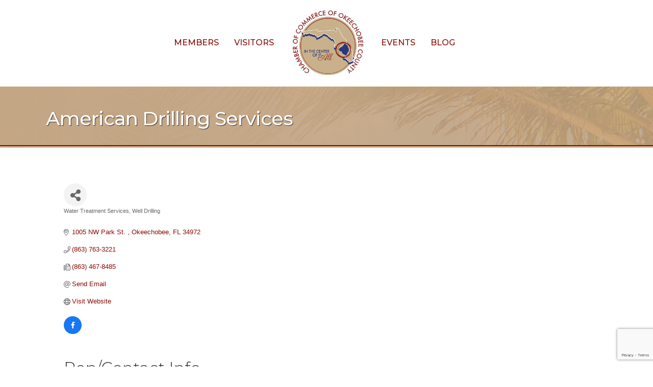

--- FILE ---
content_type: text/html; charset=utf-8
request_url: https://www.google.com/recaptcha/enterprise/anchor?ar=1&k=6LfI_T8rAAAAAMkWHrLP_GfSf3tLy9tKa839wcWa&co=aHR0cHM6Ly9idXNpbmVzcy5va2VlY2hvYmVlYnVzaW5lc3MuY29tOjQ0Mw..&hl=en&v=PoyoqOPhxBO7pBk68S4YbpHZ&size=invisible&anchor-ms=20000&execute-ms=30000&cb=ke3pkbrt0r9h
body_size: 48585
content:
<!DOCTYPE HTML><html dir="ltr" lang="en"><head><meta http-equiv="Content-Type" content="text/html; charset=UTF-8">
<meta http-equiv="X-UA-Compatible" content="IE=edge">
<title>reCAPTCHA</title>
<style type="text/css">
/* cyrillic-ext */
@font-face {
  font-family: 'Roboto';
  font-style: normal;
  font-weight: 400;
  font-stretch: 100%;
  src: url(//fonts.gstatic.com/s/roboto/v48/KFO7CnqEu92Fr1ME7kSn66aGLdTylUAMa3GUBHMdazTgWw.woff2) format('woff2');
  unicode-range: U+0460-052F, U+1C80-1C8A, U+20B4, U+2DE0-2DFF, U+A640-A69F, U+FE2E-FE2F;
}
/* cyrillic */
@font-face {
  font-family: 'Roboto';
  font-style: normal;
  font-weight: 400;
  font-stretch: 100%;
  src: url(//fonts.gstatic.com/s/roboto/v48/KFO7CnqEu92Fr1ME7kSn66aGLdTylUAMa3iUBHMdazTgWw.woff2) format('woff2');
  unicode-range: U+0301, U+0400-045F, U+0490-0491, U+04B0-04B1, U+2116;
}
/* greek-ext */
@font-face {
  font-family: 'Roboto';
  font-style: normal;
  font-weight: 400;
  font-stretch: 100%;
  src: url(//fonts.gstatic.com/s/roboto/v48/KFO7CnqEu92Fr1ME7kSn66aGLdTylUAMa3CUBHMdazTgWw.woff2) format('woff2');
  unicode-range: U+1F00-1FFF;
}
/* greek */
@font-face {
  font-family: 'Roboto';
  font-style: normal;
  font-weight: 400;
  font-stretch: 100%;
  src: url(//fonts.gstatic.com/s/roboto/v48/KFO7CnqEu92Fr1ME7kSn66aGLdTylUAMa3-UBHMdazTgWw.woff2) format('woff2');
  unicode-range: U+0370-0377, U+037A-037F, U+0384-038A, U+038C, U+038E-03A1, U+03A3-03FF;
}
/* math */
@font-face {
  font-family: 'Roboto';
  font-style: normal;
  font-weight: 400;
  font-stretch: 100%;
  src: url(//fonts.gstatic.com/s/roboto/v48/KFO7CnqEu92Fr1ME7kSn66aGLdTylUAMawCUBHMdazTgWw.woff2) format('woff2');
  unicode-range: U+0302-0303, U+0305, U+0307-0308, U+0310, U+0312, U+0315, U+031A, U+0326-0327, U+032C, U+032F-0330, U+0332-0333, U+0338, U+033A, U+0346, U+034D, U+0391-03A1, U+03A3-03A9, U+03B1-03C9, U+03D1, U+03D5-03D6, U+03F0-03F1, U+03F4-03F5, U+2016-2017, U+2034-2038, U+203C, U+2040, U+2043, U+2047, U+2050, U+2057, U+205F, U+2070-2071, U+2074-208E, U+2090-209C, U+20D0-20DC, U+20E1, U+20E5-20EF, U+2100-2112, U+2114-2115, U+2117-2121, U+2123-214F, U+2190, U+2192, U+2194-21AE, U+21B0-21E5, U+21F1-21F2, U+21F4-2211, U+2213-2214, U+2216-22FF, U+2308-230B, U+2310, U+2319, U+231C-2321, U+2336-237A, U+237C, U+2395, U+239B-23B7, U+23D0, U+23DC-23E1, U+2474-2475, U+25AF, U+25B3, U+25B7, U+25BD, U+25C1, U+25CA, U+25CC, U+25FB, U+266D-266F, U+27C0-27FF, U+2900-2AFF, U+2B0E-2B11, U+2B30-2B4C, U+2BFE, U+3030, U+FF5B, U+FF5D, U+1D400-1D7FF, U+1EE00-1EEFF;
}
/* symbols */
@font-face {
  font-family: 'Roboto';
  font-style: normal;
  font-weight: 400;
  font-stretch: 100%;
  src: url(//fonts.gstatic.com/s/roboto/v48/KFO7CnqEu92Fr1ME7kSn66aGLdTylUAMaxKUBHMdazTgWw.woff2) format('woff2');
  unicode-range: U+0001-000C, U+000E-001F, U+007F-009F, U+20DD-20E0, U+20E2-20E4, U+2150-218F, U+2190, U+2192, U+2194-2199, U+21AF, U+21E6-21F0, U+21F3, U+2218-2219, U+2299, U+22C4-22C6, U+2300-243F, U+2440-244A, U+2460-24FF, U+25A0-27BF, U+2800-28FF, U+2921-2922, U+2981, U+29BF, U+29EB, U+2B00-2BFF, U+4DC0-4DFF, U+FFF9-FFFB, U+10140-1018E, U+10190-1019C, U+101A0, U+101D0-101FD, U+102E0-102FB, U+10E60-10E7E, U+1D2C0-1D2D3, U+1D2E0-1D37F, U+1F000-1F0FF, U+1F100-1F1AD, U+1F1E6-1F1FF, U+1F30D-1F30F, U+1F315, U+1F31C, U+1F31E, U+1F320-1F32C, U+1F336, U+1F378, U+1F37D, U+1F382, U+1F393-1F39F, U+1F3A7-1F3A8, U+1F3AC-1F3AF, U+1F3C2, U+1F3C4-1F3C6, U+1F3CA-1F3CE, U+1F3D4-1F3E0, U+1F3ED, U+1F3F1-1F3F3, U+1F3F5-1F3F7, U+1F408, U+1F415, U+1F41F, U+1F426, U+1F43F, U+1F441-1F442, U+1F444, U+1F446-1F449, U+1F44C-1F44E, U+1F453, U+1F46A, U+1F47D, U+1F4A3, U+1F4B0, U+1F4B3, U+1F4B9, U+1F4BB, U+1F4BF, U+1F4C8-1F4CB, U+1F4D6, U+1F4DA, U+1F4DF, U+1F4E3-1F4E6, U+1F4EA-1F4ED, U+1F4F7, U+1F4F9-1F4FB, U+1F4FD-1F4FE, U+1F503, U+1F507-1F50B, U+1F50D, U+1F512-1F513, U+1F53E-1F54A, U+1F54F-1F5FA, U+1F610, U+1F650-1F67F, U+1F687, U+1F68D, U+1F691, U+1F694, U+1F698, U+1F6AD, U+1F6B2, U+1F6B9-1F6BA, U+1F6BC, U+1F6C6-1F6CF, U+1F6D3-1F6D7, U+1F6E0-1F6EA, U+1F6F0-1F6F3, U+1F6F7-1F6FC, U+1F700-1F7FF, U+1F800-1F80B, U+1F810-1F847, U+1F850-1F859, U+1F860-1F887, U+1F890-1F8AD, U+1F8B0-1F8BB, U+1F8C0-1F8C1, U+1F900-1F90B, U+1F93B, U+1F946, U+1F984, U+1F996, U+1F9E9, U+1FA00-1FA6F, U+1FA70-1FA7C, U+1FA80-1FA89, U+1FA8F-1FAC6, U+1FACE-1FADC, U+1FADF-1FAE9, U+1FAF0-1FAF8, U+1FB00-1FBFF;
}
/* vietnamese */
@font-face {
  font-family: 'Roboto';
  font-style: normal;
  font-weight: 400;
  font-stretch: 100%;
  src: url(//fonts.gstatic.com/s/roboto/v48/KFO7CnqEu92Fr1ME7kSn66aGLdTylUAMa3OUBHMdazTgWw.woff2) format('woff2');
  unicode-range: U+0102-0103, U+0110-0111, U+0128-0129, U+0168-0169, U+01A0-01A1, U+01AF-01B0, U+0300-0301, U+0303-0304, U+0308-0309, U+0323, U+0329, U+1EA0-1EF9, U+20AB;
}
/* latin-ext */
@font-face {
  font-family: 'Roboto';
  font-style: normal;
  font-weight: 400;
  font-stretch: 100%;
  src: url(//fonts.gstatic.com/s/roboto/v48/KFO7CnqEu92Fr1ME7kSn66aGLdTylUAMa3KUBHMdazTgWw.woff2) format('woff2');
  unicode-range: U+0100-02BA, U+02BD-02C5, U+02C7-02CC, U+02CE-02D7, U+02DD-02FF, U+0304, U+0308, U+0329, U+1D00-1DBF, U+1E00-1E9F, U+1EF2-1EFF, U+2020, U+20A0-20AB, U+20AD-20C0, U+2113, U+2C60-2C7F, U+A720-A7FF;
}
/* latin */
@font-face {
  font-family: 'Roboto';
  font-style: normal;
  font-weight: 400;
  font-stretch: 100%;
  src: url(//fonts.gstatic.com/s/roboto/v48/KFO7CnqEu92Fr1ME7kSn66aGLdTylUAMa3yUBHMdazQ.woff2) format('woff2');
  unicode-range: U+0000-00FF, U+0131, U+0152-0153, U+02BB-02BC, U+02C6, U+02DA, U+02DC, U+0304, U+0308, U+0329, U+2000-206F, U+20AC, U+2122, U+2191, U+2193, U+2212, U+2215, U+FEFF, U+FFFD;
}
/* cyrillic-ext */
@font-face {
  font-family: 'Roboto';
  font-style: normal;
  font-weight: 500;
  font-stretch: 100%;
  src: url(//fonts.gstatic.com/s/roboto/v48/KFO7CnqEu92Fr1ME7kSn66aGLdTylUAMa3GUBHMdazTgWw.woff2) format('woff2');
  unicode-range: U+0460-052F, U+1C80-1C8A, U+20B4, U+2DE0-2DFF, U+A640-A69F, U+FE2E-FE2F;
}
/* cyrillic */
@font-face {
  font-family: 'Roboto';
  font-style: normal;
  font-weight: 500;
  font-stretch: 100%;
  src: url(//fonts.gstatic.com/s/roboto/v48/KFO7CnqEu92Fr1ME7kSn66aGLdTylUAMa3iUBHMdazTgWw.woff2) format('woff2');
  unicode-range: U+0301, U+0400-045F, U+0490-0491, U+04B0-04B1, U+2116;
}
/* greek-ext */
@font-face {
  font-family: 'Roboto';
  font-style: normal;
  font-weight: 500;
  font-stretch: 100%;
  src: url(//fonts.gstatic.com/s/roboto/v48/KFO7CnqEu92Fr1ME7kSn66aGLdTylUAMa3CUBHMdazTgWw.woff2) format('woff2');
  unicode-range: U+1F00-1FFF;
}
/* greek */
@font-face {
  font-family: 'Roboto';
  font-style: normal;
  font-weight: 500;
  font-stretch: 100%;
  src: url(//fonts.gstatic.com/s/roboto/v48/KFO7CnqEu92Fr1ME7kSn66aGLdTylUAMa3-UBHMdazTgWw.woff2) format('woff2');
  unicode-range: U+0370-0377, U+037A-037F, U+0384-038A, U+038C, U+038E-03A1, U+03A3-03FF;
}
/* math */
@font-face {
  font-family: 'Roboto';
  font-style: normal;
  font-weight: 500;
  font-stretch: 100%;
  src: url(//fonts.gstatic.com/s/roboto/v48/KFO7CnqEu92Fr1ME7kSn66aGLdTylUAMawCUBHMdazTgWw.woff2) format('woff2');
  unicode-range: U+0302-0303, U+0305, U+0307-0308, U+0310, U+0312, U+0315, U+031A, U+0326-0327, U+032C, U+032F-0330, U+0332-0333, U+0338, U+033A, U+0346, U+034D, U+0391-03A1, U+03A3-03A9, U+03B1-03C9, U+03D1, U+03D5-03D6, U+03F0-03F1, U+03F4-03F5, U+2016-2017, U+2034-2038, U+203C, U+2040, U+2043, U+2047, U+2050, U+2057, U+205F, U+2070-2071, U+2074-208E, U+2090-209C, U+20D0-20DC, U+20E1, U+20E5-20EF, U+2100-2112, U+2114-2115, U+2117-2121, U+2123-214F, U+2190, U+2192, U+2194-21AE, U+21B0-21E5, U+21F1-21F2, U+21F4-2211, U+2213-2214, U+2216-22FF, U+2308-230B, U+2310, U+2319, U+231C-2321, U+2336-237A, U+237C, U+2395, U+239B-23B7, U+23D0, U+23DC-23E1, U+2474-2475, U+25AF, U+25B3, U+25B7, U+25BD, U+25C1, U+25CA, U+25CC, U+25FB, U+266D-266F, U+27C0-27FF, U+2900-2AFF, U+2B0E-2B11, U+2B30-2B4C, U+2BFE, U+3030, U+FF5B, U+FF5D, U+1D400-1D7FF, U+1EE00-1EEFF;
}
/* symbols */
@font-face {
  font-family: 'Roboto';
  font-style: normal;
  font-weight: 500;
  font-stretch: 100%;
  src: url(//fonts.gstatic.com/s/roboto/v48/KFO7CnqEu92Fr1ME7kSn66aGLdTylUAMaxKUBHMdazTgWw.woff2) format('woff2');
  unicode-range: U+0001-000C, U+000E-001F, U+007F-009F, U+20DD-20E0, U+20E2-20E4, U+2150-218F, U+2190, U+2192, U+2194-2199, U+21AF, U+21E6-21F0, U+21F3, U+2218-2219, U+2299, U+22C4-22C6, U+2300-243F, U+2440-244A, U+2460-24FF, U+25A0-27BF, U+2800-28FF, U+2921-2922, U+2981, U+29BF, U+29EB, U+2B00-2BFF, U+4DC0-4DFF, U+FFF9-FFFB, U+10140-1018E, U+10190-1019C, U+101A0, U+101D0-101FD, U+102E0-102FB, U+10E60-10E7E, U+1D2C0-1D2D3, U+1D2E0-1D37F, U+1F000-1F0FF, U+1F100-1F1AD, U+1F1E6-1F1FF, U+1F30D-1F30F, U+1F315, U+1F31C, U+1F31E, U+1F320-1F32C, U+1F336, U+1F378, U+1F37D, U+1F382, U+1F393-1F39F, U+1F3A7-1F3A8, U+1F3AC-1F3AF, U+1F3C2, U+1F3C4-1F3C6, U+1F3CA-1F3CE, U+1F3D4-1F3E0, U+1F3ED, U+1F3F1-1F3F3, U+1F3F5-1F3F7, U+1F408, U+1F415, U+1F41F, U+1F426, U+1F43F, U+1F441-1F442, U+1F444, U+1F446-1F449, U+1F44C-1F44E, U+1F453, U+1F46A, U+1F47D, U+1F4A3, U+1F4B0, U+1F4B3, U+1F4B9, U+1F4BB, U+1F4BF, U+1F4C8-1F4CB, U+1F4D6, U+1F4DA, U+1F4DF, U+1F4E3-1F4E6, U+1F4EA-1F4ED, U+1F4F7, U+1F4F9-1F4FB, U+1F4FD-1F4FE, U+1F503, U+1F507-1F50B, U+1F50D, U+1F512-1F513, U+1F53E-1F54A, U+1F54F-1F5FA, U+1F610, U+1F650-1F67F, U+1F687, U+1F68D, U+1F691, U+1F694, U+1F698, U+1F6AD, U+1F6B2, U+1F6B9-1F6BA, U+1F6BC, U+1F6C6-1F6CF, U+1F6D3-1F6D7, U+1F6E0-1F6EA, U+1F6F0-1F6F3, U+1F6F7-1F6FC, U+1F700-1F7FF, U+1F800-1F80B, U+1F810-1F847, U+1F850-1F859, U+1F860-1F887, U+1F890-1F8AD, U+1F8B0-1F8BB, U+1F8C0-1F8C1, U+1F900-1F90B, U+1F93B, U+1F946, U+1F984, U+1F996, U+1F9E9, U+1FA00-1FA6F, U+1FA70-1FA7C, U+1FA80-1FA89, U+1FA8F-1FAC6, U+1FACE-1FADC, U+1FADF-1FAE9, U+1FAF0-1FAF8, U+1FB00-1FBFF;
}
/* vietnamese */
@font-face {
  font-family: 'Roboto';
  font-style: normal;
  font-weight: 500;
  font-stretch: 100%;
  src: url(//fonts.gstatic.com/s/roboto/v48/KFO7CnqEu92Fr1ME7kSn66aGLdTylUAMa3OUBHMdazTgWw.woff2) format('woff2');
  unicode-range: U+0102-0103, U+0110-0111, U+0128-0129, U+0168-0169, U+01A0-01A1, U+01AF-01B0, U+0300-0301, U+0303-0304, U+0308-0309, U+0323, U+0329, U+1EA0-1EF9, U+20AB;
}
/* latin-ext */
@font-face {
  font-family: 'Roboto';
  font-style: normal;
  font-weight: 500;
  font-stretch: 100%;
  src: url(//fonts.gstatic.com/s/roboto/v48/KFO7CnqEu92Fr1ME7kSn66aGLdTylUAMa3KUBHMdazTgWw.woff2) format('woff2');
  unicode-range: U+0100-02BA, U+02BD-02C5, U+02C7-02CC, U+02CE-02D7, U+02DD-02FF, U+0304, U+0308, U+0329, U+1D00-1DBF, U+1E00-1E9F, U+1EF2-1EFF, U+2020, U+20A0-20AB, U+20AD-20C0, U+2113, U+2C60-2C7F, U+A720-A7FF;
}
/* latin */
@font-face {
  font-family: 'Roboto';
  font-style: normal;
  font-weight: 500;
  font-stretch: 100%;
  src: url(//fonts.gstatic.com/s/roboto/v48/KFO7CnqEu92Fr1ME7kSn66aGLdTylUAMa3yUBHMdazQ.woff2) format('woff2');
  unicode-range: U+0000-00FF, U+0131, U+0152-0153, U+02BB-02BC, U+02C6, U+02DA, U+02DC, U+0304, U+0308, U+0329, U+2000-206F, U+20AC, U+2122, U+2191, U+2193, U+2212, U+2215, U+FEFF, U+FFFD;
}
/* cyrillic-ext */
@font-face {
  font-family: 'Roboto';
  font-style: normal;
  font-weight: 900;
  font-stretch: 100%;
  src: url(//fonts.gstatic.com/s/roboto/v48/KFO7CnqEu92Fr1ME7kSn66aGLdTylUAMa3GUBHMdazTgWw.woff2) format('woff2');
  unicode-range: U+0460-052F, U+1C80-1C8A, U+20B4, U+2DE0-2DFF, U+A640-A69F, U+FE2E-FE2F;
}
/* cyrillic */
@font-face {
  font-family: 'Roboto';
  font-style: normal;
  font-weight: 900;
  font-stretch: 100%;
  src: url(//fonts.gstatic.com/s/roboto/v48/KFO7CnqEu92Fr1ME7kSn66aGLdTylUAMa3iUBHMdazTgWw.woff2) format('woff2');
  unicode-range: U+0301, U+0400-045F, U+0490-0491, U+04B0-04B1, U+2116;
}
/* greek-ext */
@font-face {
  font-family: 'Roboto';
  font-style: normal;
  font-weight: 900;
  font-stretch: 100%;
  src: url(//fonts.gstatic.com/s/roboto/v48/KFO7CnqEu92Fr1ME7kSn66aGLdTylUAMa3CUBHMdazTgWw.woff2) format('woff2');
  unicode-range: U+1F00-1FFF;
}
/* greek */
@font-face {
  font-family: 'Roboto';
  font-style: normal;
  font-weight: 900;
  font-stretch: 100%;
  src: url(//fonts.gstatic.com/s/roboto/v48/KFO7CnqEu92Fr1ME7kSn66aGLdTylUAMa3-UBHMdazTgWw.woff2) format('woff2');
  unicode-range: U+0370-0377, U+037A-037F, U+0384-038A, U+038C, U+038E-03A1, U+03A3-03FF;
}
/* math */
@font-face {
  font-family: 'Roboto';
  font-style: normal;
  font-weight: 900;
  font-stretch: 100%;
  src: url(//fonts.gstatic.com/s/roboto/v48/KFO7CnqEu92Fr1ME7kSn66aGLdTylUAMawCUBHMdazTgWw.woff2) format('woff2');
  unicode-range: U+0302-0303, U+0305, U+0307-0308, U+0310, U+0312, U+0315, U+031A, U+0326-0327, U+032C, U+032F-0330, U+0332-0333, U+0338, U+033A, U+0346, U+034D, U+0391-03A1, U+03A3-03A9, U+03B1-03C9, U+03D1, U+03D5-03D6, U+03F0-03F1, U+03F4-03F5, U+2016-2017, U+2034-2038, U+203C, U+2040, U+2043, U+2047, U+2050, U+2057, U+205F, U+2070-2071, U+2074-208E, U+2090-209C, U+20D0-20DC, U+20E1, U+20E5-20EF, U+2100-2112, U+2114-2115, U+2117-2121, U+2123-214F, U+2190, U+2192, U+2194-21AE, U+21B0-21E5, U+21F1-21F2, U+21F4-2211, U+2213-2214, U+2216-22FF, U+2308-230B, U+2310, U+2319, U+231C-2321, U+2336-237A, U+237C, U+2395, U+239B-23B7, U+23D0, U+23DC-23E1, U+2474-2475, U+25AF, U+25B3, U+25B7, U+25BD, U+25C1, U+25CA, U+25CC, U+25FB, U+266D-266F, U+27C0-27FF, U+2900-2AFF, U+2B0E-2B11, U+2B30-2B4C, U+2BFE, U+3030, U+FF5B, U+FF5D, U+1D400-1D7FF, U+1EE00-1EEFF;
}
/* symbols */
@font-face {
  font-family: 'Roboto';
  font-style: normal;
  font-weight: 900;
  font-stretch: 100%;
  src: url(//fonts.gstatic.com/s/roboto/v48/KFO7CnqEu92Fr1ME7kSn66aGLdTylUAMaxKUBHMdazTgWw.woff2) format('woff2');
  unicode-range: U+0001-000C, U+000E-001F, U+007F-009F, U+20DD-20E0, U+20E2-20E4, U+2150-218F, U+2190, U+2192, U+2194-2199, U+21AF, U+21E6-21F0, U+21F3, U+2218-2219, U+2299, U+22C4-22C6, U+2300-243F, U+2440-244A, U+2460-24FF, U+25A0-27BF, U+2800-28FF, U+2921-2922, U+2981, U+29BF, U+29EB, U+2B00-2BFF, U+4DC0-4DFF, U+FFF9-FFFB, U+10140-1018E, U+10190-1019C, U+101A0, U+101D0-101FD, U+102E0-102FB, U+10E60-10E7E, U+1D2C0-1D2D3, U+1D2E0-1D37F, U+1F000-1F0FF, U+1F100-1F1AD, U+1F1E6-1F1FF, U+1F30D-1F30F, U+1F315, U+1F31C, U+1F31E, U+1F320-1F32C, U+1F336, U+1F378, U+1F37D, U+1F382, U+1F393-1F39F, U+1F3A7-1F3A8, U+1F3AC-1F3AF, U+1F3C2, U+1F3C4-1F3C6, U+1F3CA-1F3CE, U+1F3D4-1F3E0, U+1F3ED, U+1F3F1-1F3F3, U+1F3F5-1F3F7, U+1F408, U+1F415, U+1F41F, U+1F426, U+1F43F, U+1F441-1F442, U+1F444, U+1F446-1F449, U+1F44C-1F44E, U+1F453, U+1F46A, U+1F47D, U+1F4A3, U+1F4B0, U+1F4B3, U+1F4B9, U+1F4BB, U+1F4BF, U+1F4C8-1F4CB, U+1F4D6, U+1F4DA, U+1F4DF, U+1F4E3-1F4E6, U+1F4EA-1F4ED, U+1F4F7, U+1F4F9-1F4FB, U+1F4FD-1F4FE, U+1F503, U+1F507-1F50B, U+1F50D, U+1F512-1F513, U+1F53E-1F54A, U+1F54F-1F5FA, U+1F610, U+1F650-1F67F, U+1F687, U+1F68D, U+1F691, U+1F694, U+1F698, U+1F6AD, U+1F6B2, U+1F6B9-1F6BA, U+1F6BC, U+1F6C6-1F6CF, U+1F6D3-1F6D7, U+1F6E0-1F6EA, U+1F6F0-1F6F3, U+1F6F7-1F6FC, U+1F700-1F7FF, U+1F800-1F80B, U+1F810-1F847, U+1F850-1F859, U+1F860-1F887, U+1F890-1F8AD, U+1F8B0-1F8BB, U+1F8C0-1F8C1, U+1F900-1F90B, U+1F93B, U+1F946, U+1F984, U+1F996, U+1F9E9, U+1FA00-1FA6F, U+1FA70-1FA7C, U+1FA80-1FA89, U+1FA8F-1FAC6, U+1FACE-1FADC, U+1FADF-1FAE9, U+1FAF0-1FAF8, U+1FB00-1FBFF;
}
/* vietnamese */
@font-face {
  font-family: 'Roboto';
  font-style: normal;
  font-weight: 900;
  font-stretch: 100%;
  src: url(//fonts.gstatic.com/s/roboto/v48/KFO7CnqEu92Fr1ME7kSn66aGLdTylUAMa3OUBHMdazTgWw.woff2) format('woff2');
  unicode-range: U+0102-0103, U+0110-0111, U+0128-0129, U+0168-0169, U+01A0-01A1, U+01AF-01B0, U+0300-0301, U+0303-0304, U+0308-0309, U+0323, U+0329, U+1EA0-1EF9, U+20AB;
}
/* latin-ext */
@font-face {
  font-family: 'Roboto';
  font-style: normal;
  font-weight: 900;
  font-stretch: 100%;
  src: url(//fonts.gstatic.com/s/roboto/v48/KFO7CnqEu92Fr1ME7kSn66aGLdTylUAMa3KUBHMdazTgWw.woff2) format('woff2');
  unicode-range: U+0100-02BA, U+02BD-02C5, U+02C7-02CC, U+02CE-02D7, U+02DD-02FF, U+0304, U+0308, U+0329, U+1D00-1DBF, U+1E00-1E9F, U+1EF2-1EFF, U+2020, U+20A0-20AB, U+20AD-20C0, U+2113, U+2C60-2C7F, U+A720-A7FF;
}
/* latin */
@font-face {
  font-family: 'Roboto';
  font-style: normal;
  font-weight: 900;
  font-stretch: 100%;
  src: url(//fonts.gstatic.com/s/roboto/v48/KFO7CnqEu92Fr1ME7kSn66aGLdTylUAMa3yUBHMdazQ.woff2) format('woff2');
  unicode-range: U+0000-00FF, U+0131, U+0152-0153, U+02BB-02BC, U+02C6, U+02DA, U+02DC, U+0304, U+0308, U+0329, U+2000-206F, U+20AC, U+2122, U+2191, U+2193, U+2212, U+2215, U+FEFF, U+FFFD;
}

</style>
<link rel="stylesheet" type="text/css" href="https://www.gstatic.com/recaptcha/releases/PoyoqOPhxBO7pBk68S4YbpHZ/styles__ltr.css">
<script nonce="tQliCTeccX56Pf0ek9P5rw" type="text/javascript">window['__recaptcha_api'] = 'https://www.google.com/recaptcha/enterprise/';</script>
<script type="text/javascript" src="https://www.gstatic.com/recaptcha/releases/PoyoqOPhxBO7pBk68S4YbpHZ/recaptcha__en.js" nonce="tQliCTeccX56Pf0ek9P5rw">
      
    </script></head>
<body><div id="rc-anchor-alert" class="rc-anchor-alert"></div>
<input type="hidden" id="recaptcha-token" value="[base64]">
<script type="text/javascript" nonce="tQliCTeccX56Pf0ek9P5rw">
      recaptcha.anchor.Main.init("[\x22ainput\x22,[\x22bgdata\x22,\x22\x22,\[base64]/[base64]/[base64]/KE4oMTI0LHYsdi5HKSxMWihsLHYpKTpOKDEyNCx2LGwpLFYpLHYpLFQpKSxGKDE3MSx2KX0scjc9ZnVuY3Rpb24obCl7cmV0dXJuIGx9LEM9ZnVuY3Rpb24obCxWLHYpe04odixsLFYpLFZbYWtdPTI3OTZ9LG49ZnVuY3Rpb24obCxWKXtWLlg9KChWLlg/[base64]/[base64]/[base64]/[base64]/[base64]/[base64]/[base64]/[base64]/[base64]/[base64]/[base64]\\u003d\x22,\[base64]\x22,\[base64]/[base64]/CqEXCscO2ecKbwq9aQzDDrcOYw6hFw7UEw67CkMOVU8K5SwFPTMKvw7nCpMOzwpE2asOZw4HChcK3Snp9dcK+w5sbwqAtTMOPw4oMw4QkQcOEw7gpwpNvBsOvwr8/w6fDmDDDvVXCqMK3w6IqwrrDjyjDn1RuQcK4w4twwo3ClsKkw4bCjW7DjcKRw69AfgnCk8O/[base64]/DoAoqajIpAkLCpsKEAi9dbsKEWCAewoVwBTIpYkNhH3Aow7fDlsKCwoTDtXzDsgRzwrYYw5bCu1HCs8OFw7o+MT4MKcO9w6/[base64]/[base64]/Dg8Kfwp3CpMKubMKww7DDp083w6kHw7tKOMKtDMKAwoA1RsOmwoU5woVGAsKXw6UOFx3DuMO8wrMiw7cSTMKiEcOJwpPCn8OYRSUnRBfCgTTCkQDDqsKRc8OPwrfCs8O/NAIbLRHCnA8lUSdlBMKow6MAwoIRc0E1FMO1wqkWd8Omwo9cYMO/w5wMwqrCix/CpllJUcK5w5HCjsKuw7PCusOSwrvDj8OHw5bCr8KpwpVtw4xFU8OsVsKrwpNPw5jCnF5fMXdKGMOqMmFvTcKmbjvDkTM6dQsiwp7DgsOrw5LCrcKCQsOkIcKnXSMfw65ew63Dmko0e8OZSl/DuinCssKSCH/CgMK3FsOROCN+NcKrDcOxP17DujJ/wpc7wpV+XMO+w7rDgsKFwp7Co8KSw5RcwrI5w5/Dh2jDjsOewpjCukDCtcOswqlVYMKRHGzCicORD8OsdcKgwoXDoAPCtsKSN8KPCXl2w7fDt8Kkwo0FLsKfwoTDpjbDtMOVJMKfw58vw5HCpsOWw7/CkAkbwpcEw4bDn8K5CsKKw5bDvMKFEcOwawpRw7sawooGwoLCiwnCp8O6dDVNwrTCmsK8DDpIw6zCgsOjwoN4wr/[base64]/CqRrDqsOaFwHCsQ3DhsK6UcKYAlMCQFZlN1/CtsKhw60MwpB6Ey9rw5XCkMK8w7DDgcKIw43Cgn4rD8OfHyzDujBrw6rCs8OhVsOtwpfDqSrDj8KnwpdUNMKTwpLDh8O8SSg2a8Kiw5zCkFIuWG97w7/DncKWw6A2cR/CoMKZw5/DisKOwqnCmg0Ow512w5DDtjbDisOKSV1sLkA1w6tgf8KZw6hYVVrDlsK/w5nDu0EjMsKMKMKtw6oMw55FP8KWGUbDjgYBX8Olw7Bmwr82blg3wrw8YXfCrBrDpMKww7BlKcKKQmzDpMOqw6DCnQvCm8Ohw7DCn8OdfcOxG3HCosKAw4LCohJaf0/CozPDnTXDhsOlVB9cAsKRIMOXa2smAmwxwq8aOirClVIsDENFfMKNdwjCv8O4wrPDuCshNsObaR7CgxXDjsKTFWhfwq5wN3vClkcQw6zCg0nDgMKdBQDCqsOBw6FmH8O3HcOdYW/CqxwOwp3DjEPCoMK9w5HDjcKDIn9NwrV/[base64]/DhcKPwqHDrBPDpgNfaSDDlsO7WsKuw69sXcKjw7bDr8Kic8KQVMOYwqwKw49aw7VgwoLCpA/CohALCsKlw598w6w7AXhuwrIqwovDiMKAw6HCgFogQ8Ofw5/Cu0QQwqTDk8OJCMO0anDDuiTDrBXDtcK4SEPCp8O6asOAwp9DTyJvNx/Dq8KYdyDDtG0ADg1/DlTCiU/Ds8K8McO9KsKje3fCrDrDlSfDt05AwqM1ScOjbsOuwpjCnWI/TyvCgcKtPStbw5t7wqclw5A9QSpywqEkMgjCpynCsWNewpjCpsOQwqFtw7jDocOcZCkyTcKxK8OlwotLEsORw6BDVloyw7TDmDQEW8KFUMO9OcKUwrI2eMO0w4vCtCUWO0cPXMO9I8KWw7gtYmLDnmkIJMONwr3DoF3DtCZdwo/[base64]/DvcKsw4nDtsKyQGHDvG0BUsOFDXTDlsOrw68qw7gnAWMaYMO+KMOow5fDocOgwrTCoMOYw5XDkEnDlcKBwqNUNDbDj0TCr8KkL8OAwqbDpSFdw7vDjmsSwpbDuH7DlicYfcOIwoo7w4pZw6vCuMO1w43DpX5lIzPDosO/OXFNYsObw7o6FU3CmsOqwpbClzFTw4YZZXw9wpI2w73CuMKtwrIAwo3CicOuwrJqwqsnw6xaDh/DqRY/EjRrw7cLQVpbG8KxwpnDvjN0byhjwqzDhMKkcwEtFXUJwqjDhsKmw6nCqsO5wqEtw6PDo8OEwptMYcKFw5/DvcKQwpHCjVIjw53Cm8KGX8OAPMKYw6nDmsOedsOZdTEJX0rDrxQkw5UUwpvCklfDoWjCvMOyw5fCvybDicOiHyfCq0UfwqgbF8KRPUrDrAHCiG10RMO+USLDswhuwpbDlls2w53CmQPDnQ1vwo59WAI7wr0swr9eZHHCs1pJdMKAw6Itw6/CuMKeOMO0PsKqw4TCisKbR3JNw47DtcKGw7V2w7LClXXCrMO2w7dgw48bw4nDk8KIw4MgfELClio9w74dw5bDtMOywoU4AG1ywpRnw5/DjSjClsK/w6UawrIpwroOXcKLwpDCl3Nzwq0REU8+w6LDr3XCkSh0wr45w5TCtgDCqEfDuMKPw6lbD8KUw6PCrB8vGsKAw7wNw6ExX8KvUMKBw7ptLBwDwqcwwqUBNw9/w5QMw7xowrcuw5xaIzE9bXVqw5YbBj9oGsODS3bDqXcOJGRDw6xIXsKzSVbDh3XDuAF5dWjDo8Kjwq57ZmnCllXDtm3Dp8OPAsOJD8Odwql+NcK5ZMK8w78vw7/[base64]/[base64]/ClsOmw7TDmEkMJMOmwrdtwp0YwqxPwqFPwrN7woVRM19hKsK/RsKEw49pZMKhw7nDj8Kaw6vDvMKYHMKrAUTDpsKbAS5QN8OIfwHDtcOjTMOzBhhYOcOPQ1kawrrCoRseSMKFw5Q3w6fCkMKlw73CrsOgw7/[base64]/w73CqnTDkcOAw7Aqw4PCmhDDvsOxFW3CvsKeRMKPUlrDh37Ch2Jhwqdzw61YwpHCnjzDk8K8eHHCt8OoGBfDoSnDi34qw4/Dm18/woAKw5nCn0Qxw4Iha8KwPcKNwpvDoTADw6HCp8OWcMOiwoRFw7AkwqPCvyYMOwnCuHfDrMKcw6bCgUfDtUQpYyR4T8Kcwrc1w57DvMOzw6/Cok/Duhciwq01QcKAwpDDh8Kzw6DCrgA0wp5fJMKQwqvCvMOodX0dwoEvJMO0XcK7w7B4RD7DmGMyw7XCksKAWHQSLFLCksKJEMOCwofDk8KaIsKfw5wiJsOrfxTDplvDqcKlEMOow4HDncKmwrlAeQozw4x7dRXDrMO7w6RlLQzDjxbCtcO/wrhlQwY1w6PCkzoJwrAUDCnDs8Orw4TCr2NJw5A5wp7CpxXDoABjw5nCmzDDmsKrw78ZRsK4wp7DimLCrFfDh8K/wpt3em0mw7gLwocPJMOOJ8OLwqTCgVnCl3XCs8OcQThWLMKcwofCp8O7wqbCu8KhPgEBahzDhg/[base64]/DmExLw7B+L8O7GMKuwp/DkhZUwrRZagTDh8K2w7PDmlzCr8OmwqZKwrEjFFXDlFAgcUXCg3LCusOMKMOfNsK4woPCpsOkwqksMsOdwodTSxPDg8KSNhDCqR56LwTDosKaw4/DoMKMwrghwrvCuMK6w6lFw4l4w4Ykw7zCvA9gw6MPwrEOw5EcZ8KAQMKPa8Kew7MDA8Kqwp0/SMOpw5FOwo5vwrQmw7nCgsOuHsOKw4PDkBw9wppUw6JAXTVSw7rDg8KYwpHDpQXCocKuPMKEw6UbKMODwpxYWCbCqsOAwobCjDbCscKwHsKiw5jDhkbCu8Oqw78owpXDv2JaflpWQMOQwrVGwrzCvMKnK8OawoLCosOgwrHCnMOAdhd/Y8OPLcOnUlsmAlzDsR5Kw4IGUVvDncK/[base64]/CmcOKKCPCvFFXw6LCpsKRwopzw7rDoE/Ck8KwQSE3Bi8mK2keW8OlwovCtm4JTcKkw4NtC8OeRljCtsOYwqvCqMOwwplfMnIiD14XcztkTMOCw7R9Vy3CpsO3M8OYw5xIRm/DnCzChX3ChsOywr3DhQY8UnY5woRXES/[base64]/CocKhVFoJPMKswpc4wpQ5w4/Dl8KEExDDtTlaW8OaeBjCo8KCPD7DgMOVZMKZw6NJwrrDti7DmE3Cvz/CiTvCs1TDvsK8HDQgw6x2w6YhNsK4eMORPxkQZwnChRfDkQzDiXbDuWDDm8KpwpFXwoTCrsK1GWPDqCvCnsKVLC7Cs2rDk8Kzw7s/E8KbOG0dw57CkkXDtBHCp8KMSMO+wrXDmQcaBFPCmDLDmGTClHEFejTDhsOYwp1Vw6LDmsKZRVXChwNWE1DDqMKBw4HDsVTCrMKGGQXCkMKRGnJRwpZVw5TDsMOPSl7CpMK0LT8tAsKUYFzDgB3Do8OpH3rDqDw1E8K/[base64]/w6AeUi3CvMO3BnLDsSA8BygWUlMQwqpOQyfDqjXDk8KwEBY2V8KWEsKDw6ZKRlHCl3rCqXAuw4ovSiHDvcOZwpDCvRDDmcOqJcOFw6ojCQhsNRfCiSJcwrfDv8OxBDjDtcKYMxVjNsOfw7jDicKbw7LCg03CpcOrAWrCrMKJw6otwqfCpjPCkMOTLcO/w7sBJW09woTClQpQXB7DjBoLZzYrw4otw4PDpMObw6wqEgw8KDx6wpHDhUjCk0o1ccKzEzfCg8OZKhfDuDvCv8KFWB5kJsK2w47Dphk6w7LCm8KORsKOw77DqMK/w7FjwqXDnMOzSW/CtBtnwpvDnMOpw7UdcS7DgcO7acK5w75GMcKJw5/[base64]/flnDusKKYxTCsQ3DtzPDv35Jw6IrwrPCvTZ3w4jCgxhXH3rCpzIKZ2zDtwMDw57CsMKNMsO2wpDCk8KZC8K1ZsKhw658wolIw6zChzLCjgQSw4zCsFNAwo7CnQPDr8OLPcOWSnlgG8OPPhs/[base64]/Dj8KdDhbDjnIKWhbCk2sRJGdOBVzDg29OwrwQwoMLVwBbwotGH8K0ZcKgcMORwr3CicKBwrvDvUzCsRhUw59Uw58mLBnCulPCmEwrFsK2w6QvaHrCuMOSe8KQCcKTZcKSTcO5woPDryrCr3XDnm9tB8KGTcOrFcO0w6xaODFfw5RFPhYRWsOvUm0VKsKlI0oDw4/[base64]/DpMKPeUROwrDCrG8Fw4XCqxpOTkfDqsOXwq5LwpbCkcOxwoY/wpI4WMOXw77CunPCmsK4worCjsOtwrdrw7MUIxHDgw17wqwww4xxLVzCnQgbHMOvbDo6U3TChMK6w6bCvCTCjsOLw7t3GsKvB8O/[base64]/d1AUdzkqEUdhw5ovw5EqwoItwpfCtR8CwowBw7N9TcOhwoAEJMK1GsOuw7Vbw4Z/ZF5NwoliIMKHw4N4w5XDt3N8w416XsK6UnNawoLCmsOwVsOXwogRMiIrJsKaLX3DuDNYwpjDh8OSN17CnjvCpcO3HcKvcMKNBMOow4LCrV87w7Vaw6HCvXvDmMOFTMOxwqjCh8KowoE2w4Zmw6IXbTnCoMKaBsKcVcOvfHzDu3XDjcK9w6rDkXM/wpkOw5XDisOqwrhiw7LCocKacMO2RMKPMsKWV3zDkUYkwqTDmE10fXLCk8OTXkd9MMOSL8Kqw7dsQHXDo8KdJMOXLwbDj0PDlMKrw7fCkl1Vw6MPwqRYw6TDhizCk8KeHQgnwq8Zw7zDsMKmwrHCg8OEwph+wrPDqsKmwpDDqMOzwpLCu0LCpyZmHRoFwrfDtcO5w7s/dHoRARPDmgtHM8Kbw6Bhw7/DnMOYwrTDgsOCw6RAw4EdJMKmw5MUw4YYOMO6wprDmUnDk8O5worCtMOjMcKYUcOCwpVCK8OoXcOOcXXCpMKUw5DDiGrCm8Krwosqwp/[base64]/FMKZw4jCi8KwG8Osa8OEwovCusOSAn/CniLDjmvCtsOmw6ddIBlYDcO3w78XdcKPw6/Dk8OkYW/DiMKKWMOnwpzCmsKgXMK+Gz44dwvCp8K0ZMKbRh9RwpfCnno7esKrS1ZEwrDCmsOJEHnDm8Krw5NrIcKVXcOpwo1ow6thYcOZw4AdMF93bwZqWG/[base64]/CuQ8Hw6A9UF7DhTjDtgnCqUnCq8OJw57DoMK0wpXCrCLDu0vDpsO1w7FEEMK+w70dw4nCuRBAwp5tWDDDumLCm8K6wp0uHTvCpQXDlcKGZQ7Doko8fUY/wolcVMOFw43DvsK3ecKURGcGSxoXwqBiw4DDoMOrClBHXcKWw4FOw4peYTYAAVXCrMK2SiZMUTzDncOBw7rDtW3DvMOHRhZnFy/DqsKmIDLCkcKrw77DjlzCsiYQI8O1w6ptw6/CuBE2wozCmnRNDcK5w6dVw5gaw6ZxJMOAdMKMMsKybsKywqBZwp4lw4hUAcO8PsOoAsOAw47CicKLwrXDlTZsw47DvG8NB8Ozd8KYesKNU8OYDDVzB8Oiw4zDiMOowq/[base64]/DgsO8AQ3CkTXDti1/M8OCbHfCkEvCtR/Dll/CiVPDkEZWUMOQEcKewrnDlcKywozDggLCm2LCrFbCk8K0w4gfOAPCti3CoDTCq8KNR8O5w6tjwp0dd8K1SUJuw6tjVmJ0wqPDmsOCBcKAIFzDpmfCh8OJwrbCjwYfwpfDlVbDkEcRNiHDpVAKVzfDt8OiD8O0w4gyw7UZw5sBciNGHUHCk8KMw4/CtmBBw5TCriLDvzXDksK6w4U8c3MWcsK6w6nDpsK/acOEw5BAwrMrw5hxMsK0wrlDw6MBwolpXsOPGA8qQsOqw6o/wqHCqcOyw6cxwozDoB/DqTrClMO+GGU+HMK6SsKkZhY3w7J4w5Bzw5Qgw60MwqzDqALDvsO5EMOAw45sw4PCk8KjU8Kwwr3DixZCFRXDjxTDncKRC8K2TMO9YxAWw70fw5jCkQMkw7HCo3hTbsOTVUTCj8KqN8KJbVZwNsO/woQjw5k/wqDDghDDqV5WwoU1P2rCvsOkwovDnsKgw5wdUAg4w5FGw4vDrsO8w7QFwohgwqzCuHhlwrNKwoMFw7QPw45ZwrzCtsKbMFPCki9ewotoWSI/wrjCjMOVIcK5LWXDvcKAeMKew6LDq8OMLcKTw4nCg8OxwrBDw5wbKsKvw4AqwqkjMhYHKVItHcKbXB7Dn8K/KcK/WcKgw7NUw7E1R18vO8Ogwp/[base64]/bgDDsBnClhbDkFbDgcOKCBzDrnbDqsKlw4MOwrrDjxFewozDrsO/[base64]/wqlDwpdKTcO6Sw3DssKNw748cMKNUjZww58swrbCiz11JsOcEnfCr8OHHgbCmsKKNDdXwqUOw7JDTsKJwqjDu8OxOsOjWxEpw4rDnMORw7UFFsKgwrAtwoLDiwpHAcOuT3HCk8OKLC/CkWHCo37DvMKswpvCqcOuUxjCscKoFTMnw4h/UgEow50PbzjCikXDpxAXGcOuWcKjw47Dl2vDp8Oyw6DCl2vDr17CqAbCvMK2w44ww6kYB2EaAMKOwq/CnyvCusOOwqvCsTl2MUFfDxjDvFZuw7TDmwZAwp9AB1vChMK2w4nCn8OKVWTCgCPCvsKNDMOcLGAmwobDkMOKwo7CkCo+J8OkBMKDwpPCsE/DuTPCryvCrQTCuRV4NsKLO3t4GQZtwp8GVcO/wq0JcMKlSzMJcGDDohnCjcKgBVrCrlsHAsKlI2DDqsOAdnfDqsOTbcOkKx59w4zDoMO9cBnCkcOcSmnDs206wptEwoRsw4AHwoM0wp4lYkLDmHLDu8OtBCcUYS/[base64]/CjDjDiWrCnydlwp0IHxcKL11Iw40WRMKuwpXDsU/Ck8O6DyDDpHTCuyvCs1BQYGcQWREBwr54ScKcSsOlw41LaCzCtsO5w5TCkj7CqsOuEgNxCmrDksKNwqFMw6EVwoTDt0JCTsK+GMKbaGjDr1kxwovDm8Kuwp4uw6ZbdMOSw7VYw4skwrwYTsKpwq/[base64]/DvMOtw6/[base64]/[base64]/CQY8M8KHw7RCd0TCt8OQHlnContJwqA5woNNw7R0PAsaw6DDrsKwbDzCojErwq3CniN3UsKfw7nChsK2w4Fgw4JRQcOBLXPCmDrDihIcEcKHwrQiw4fDnHRbw6tjRcKWw73Cv8OTOA/DikxywpLCnEZowq1JakbDoyfChMKXw5nCm2vCjzDDiT0kdcK/wqTCosKdw7PCoxwow7vCp8OJcyHCpcOZw6bCtcO6axUSwofDii8IM3VSw5LChcO2wqTCtU1QPyvClxPCj8OACcKHOlZHw4HDlcKjIMKwwp1Gw6RDw77DkhHCjmpAJ1/DnMOdWcK6w4Mjw4zCsX7DmkEyw4/CoVvCn8OUP2wjGQlMc0XDjU9jwrDDljTCpsOLw5zDkT3DgsOQZcKOwrzCp8OKH8OYNmHDtis3JMO8QkHDmsONTcKfF8KHw4HCgsK0wpEPwp/DvWPCsxpMUW9ockLDjWfDo8OxV8OUw4TCh8K9wrnCjMOZwppvC18bJD8SR2UYVcO+wpPCoA/CmQglwqV2wpXDvMK9w7hFw43Cl8K5KlIXw6FSd8KLVgrDgMOJPsKvTzVEw5vDoSzDlMO5fV4IH8KZw6zDsEYrwpDDisKnw6BUw43Ckj1VB8KbScOBOkzDhMK/[base64]/O8KxLBvCsMO3w5jCs8KgTkdIwr1xRTRBw4DDhUbCnV4XQMOOTnPDn2rCicK6wprDsEwjw6DCp8Kvw5MafMKzwo/[base64]/[base64]/w7k3w5XCjnIzwrV9GC7CicOyTMOnwolDw53DnChYw5gcw6zDqlrCriHCv8K9w4hRKMOhEMKpMjDCusK8U8K4w5BRw6bCiExqwpgAdW/ClAgnw5swYkVLWx3DrsKqwqjDnMOOXT9/wpvCkGEUZsOXEDl0w48twovCvGbCkQbDsAbCksOzwpYWw5lrwrzDisOLQsOMdBbClsKKwowHw6xmw7xXw6Vwwo4EwoRbw4AdAwFCw4V8X2AbXCjCj1U0w4DCiMKqw6LCmMK9d8OaKcODw75Pwp17bmrCiWcwMXoKwqXDvQgtw4/[base64]/w6gJwr3Dj8KJQcO6YSnCtQjDk3vCvHXDk8OuwrPDo8KfwpF8F8O/AnJHans/[base64]/[base64]/DnmvDssK4wqfDkcKOw7hWUDLCpGhtwrQcE8OFwpjCsnhXWH3Cm8K4FcOWBDJ1w57Cg1nCgmNgwqkfw7bDgMOWFARreA12N8OAA8KVTMObwp7Cg8OtwolGw6xeDBfCs8OOATYDwrvDqcKMVCwAbcKFI33Ci3EOwrAkMsOmw7UMwqRMOmFPNBg5wrQ/LcKLw7DDti8MWwHCrcK8Qm7CucO1wpNgAhNjPkHDjHDChsK2w4HCjcKoLMO2w6Qmw7rCicKbD8O4XMOLUmVAw7sNLMOqwpZBw6LCjVnCkMKWIcORwo/Dg2PDnEjDscKDSlZgwpA6Sw7CmlHDkx7CiMK6LAltwoHDjGbCtsOFw5fChMKUCwccccObwrrCoSTDicKpDnt+w5wBwoXDo3HDmypHAMOJw4nCqcOrPmrDk8K+XyzDjcOjFCbCgMOldkrCuUskKsK/asO1wpnCkMKgwqPCq3HDu8Kpwphpd8OQwqVSwrfCulXCsCXDg8K+FyrCgxzDjsOdJkLDosOcw7nCpAFmPsOwOi3DpMKMW8O5esKyw40wwoBswo/[base64]/[base64]/[base64]/CpUjDqcKowoMsL8KtwpZcbTrCqcKnwonDsWLCjWjDgMKVImPCo8O2ZVTDmsOsw4VmwpfCpBF4wqHDqljCpRTDisOww6fDiW4Aw5TDq8KDwrHDh3zCo8Kyw4LDg8OPccKvPg1KJ8OFRRRtMV4Rw7Fxw57Drg7CnX/DqMOeFB/[base64]/DicO1wpNBHcKDw57DqsKIw4suO8KACcOyK2DDoyfCpsKrw65MWMOrL8K2w7QoN8Kdw6XCi11xwrvDlznCnw4YDCpewpA0RsKKw7/[base64]/wqA7wo1GQcOBY8KnZR5Kw5oSw4jCncKaegfCgMK2wqDCuHx7G8OPQzNAAsO6SSPChMOUJcKwQsKddHHCpCbCvsKcV1M/ehV2wqs0MC12w77DgA3CpjfDgyLCtD5DSMOpHHAow6JzwpDDosK2w5DCnMKwUDoLw77DpQpvw5ALGhpZVzDCph/[base64]/VcO6BsKfwptIHkzDrHxkSMOwKibCrsKDJsKJbXXDn03DtsOCKSMkwrltwpXDkzfDmBnCgynCk8Oawo/CssKYMcOdw7VLBsO9w5cOwrlDZcOUOwnCvREnwrjDgMKQwrPDv3/[base64]/[base64]/YsOXwoZewqjDkQnCvW3DrsKPJCnCusOxXMKbwpzDu3EwPSrCs8KKeFrCm15aw4vDhcKwe0fDkcOrwrg+wpFaD8KZLsO0JVPCvS/CkX8UwoZ7XFXDv8KnworCs8OFw4bCqMOhw4clw71uwqDCuMKVwpHDmsOow4EGw4HCvTvChXVnw5vCpcOwwq/DrcOcw5zDvcK/[base64]/[base64]/CvMKNwr4Hw6vDtE5Qw4YmPcKoZsKxwpDDjcK6dGVIw6rDlSo/a3hWOcKew7xhRsO3wo/CiXnDrxVKd8OuBDvDosO1wpjDjsKQwqfCo2daYEICbCR1OsKkw7Z/aHDDkcKSJcKmYX7CozHCpyfCjcKlwq3ClzXDucOEwo7DscO7SsOsGcOBHnTCg3kXfMK+w4nDqMKswq7DvcKEw5hdwpssw4bDj8K3G8KcwrPCnBPCrMKaIQ7Dm8O+woRACCLCn8O5N8O9AcOEw5jCocO/PQzDvlHDpcKkw5spw4k0w7tkI2cPBTFKwrbCqgbDqg9sRiRtw5NwIygLQsOrF04Kw41xOn0kw6wEKMKUbMKUI2bCkznCicKWw6/DvRrCncOhNkkzI1rDjMKxwq/Dl8O7WMOBDsKPw7XCk2jCucKSJEDDu8KkGcOAw7nCgMO1alvDhyDDvnrDvsKCX8OzY8OCVcO3woEGFMOqwqnCrsO/QRrCiS8gwozCv18+wpdnw5DDoMK7w4knN8OlwrXDvxHDtj/DgcORcGNVJMOSw7LDvcOFDmNjwpHDkMKLw4E7OsOAw6TCoHN4w7nDoy5vwqbCii18wrgKLcKGwq4Mw79HbsO6TULCrQFTWcK4w5nCl8KKw7rDicOgw4FtESrChsObwp/CpRlyYcOww7JoY8OHw7h7E8OAw5zDpldHw5M/w5fCpxtZLMOOwrfDk8KlK8KPwoXCicKvYMOzw43CgA0PBHQoSADCncOZw5F+CsKrBz1uw4zDvnfDpErDuEAcYsKaw5Y+BMKMwo8pwrbCsMKuBG7Dg8O/[base64]/CmcKxNijDkFDDtjdqWxHDqcOFwptkU2hSw7XCondOwrHDicKJAMOcwrQzwqttwqByw4RRw5/[base64]/[base64]/w4TDm8ObDMK6w7rCuRwXw7EPB8KHw6E8OyATw6jDh8K+DMObw7oJQCLCkcOvaMKzw47ClMOrw6xcF8OJwq7DocKldsK4Wg3DqsOtwozCtzzDkTHCk8Kgwr7CmMOKesODw5fCpcO6az/ClGnDuCfDocOTwo9cwrHCgDVmw7hWwqh0O8KDwojCti/DmcKNIcKoDCRUMMKOGAfCssO+FSdHGMKZCcK9w6cbwpnCszA/LMO3wpdpTT/[base64]/Diz3Cky4pc1heKcOGKERYwqLClWhILcKXw7ZwHBvCr1FfwpUhwrFlcBfDix4/[base64]/CqTjDuBEMw5TDiC/[base64]/DhcK8wqnDhcOdwoVCP8Krwo7DmwQnJHPCrR4Ww4NtwrMswo7CvVDCksOTwp7Dj21Nw7nCl8ORFXzCpcONwoIHw6nCthIrw41XwrZcwqljw6DCncOtfsK0w788wplbRsKvCcO3CzPCj1vCncOrKcKhLcK3wo1Twq5pEcObwqQ+wpBowo8XRsKAwqzDpcK4XQhew69Nw7/Di8KaPMKNw5zCpcKPwoV2w7/DisK4w5zDlsO8EFVAwqt3w785BxRnw59DJMKOCsOKwph6wpxIwrPCl8KCwqJ/D8KywqTDrcKMYGDCqMK4RT9Xw5ZlC2nCqMOdB8OXwr3DvcKZw4TDqQcmw5/DosKwwqgVw5XCjAXChcKCwr7DmsKawrU2NDvCokxKacO+csKbWsKrY8ORbsO7wodAJE/DmsKEdcKcfjpuAcK/w50Xw6nDpcKgwpEGw7vDi8K/w6/[base64]/esKZDRYPUsO9wpbCsSLCu8K9dMKLwoLCunPDvUY+ccKfLnTDlMK3wq1Aw7HDukXDpkBJw4h5cjPClMKdAsKjw7jDhTAKHCthXMKxXsKyID/CnMOHJcKnw6Ftf8K7wql/ZcKjwoAiHmfDqcO6woXCh8ObwqcmdRoSwrTDiWg2S1LCuDkMwrlewpLDhH5bwoM1Lwx6w6Iewr/[base64]/[base64]/RDjDhA46B2PDgcKeTU/DiiDCn1nCknZHw6JEaj3Ct8OIXcKPw7rCs8Kywp/[base64]/[base64]/DusKEwr/CncK3TcKtfF55Wip0wpMaw6FFw49owq3CmVnDolvDkhtrwoXDr305w5hQVU0Zw5XDhDTDqsK9LDBNDWPDo0vDqsKLGlTCv8O/w7puDzQPwq49dsKqNMKNwpFOw7QLYsO3PsKUwp0DwrjCg1DDmcO9wrIaE8K6w55LPXbCgS4dGsOZcMKHO8OObMKZUUfDl3fDuXDDgE3DvBDDrcK2w4VdwoMLwo7Cm8K8wrrCjFs8wpc1RsK1w5rDjMKGwonCg0wCaMKOfcKFw4QyZy/DrsOewqA9PsK+a8OBDWXDi8Kjw6xIMGAaXnfCqCfDvsK2GjTDtERUw4PCjR7Dvz7Dj8KrLlXDu3zCg8OmUW0+wr8+w7cxTcOnW3lxw4/[base64]/ChAAHw7nCt8OLc8Oyw7s9w7/DnV/DrS7DgRnConVZFMO8bB/Diw9Jw5TDnFwWwqp+w6tvMFnDsMOtAsKBecKcTcObQMKhccOQdDdPYsKmeMOxQ2Nww6vCmC/CuHLCoBHCqUjDg019w7Y2EsO9VWVNwo/CvjNHWhnCnFliw7XDjEHDisOowrzCg31Qw43Ci1gFwpvCssOgwp/Ct8KnNHPCh8KrPTJBwqUlwqlhworDqVrClAvDlHtAUcKPw4YFfMKDwrQlVGTDmsKIHBVkDMKsw47DqkfClncXFl9Qw4TDssO4WsOAwoZGwpBFwpQjw519bMKIwrfDssOrAjLDs8OtwqHCsMOgLn/ClcKJwr3CnGrDkEPDgcKhWzwLesKPwo9kw5jDrUHDvcOgCMOocwTDojTDosKFOMOkBBYBw4JCQcKWw40ZNMKmHzQLw5jCi8KQwqkAwrBhVT3DuFsBw7nDosKXwqXCpcKwwpVNQw3Dq8OedGkhwonCk8OFWC1LDcO8wrPDnQ/Dr8OaB2IewojDocKvYMKyEGvCjsOawrzDlsKjwrPCvENYw7dgVRdQw4AWd0g3LXrDisOsPXzCrUnCnHjDv8OBCmfCqMK6FhjCvnTDhVFTOMKUwo7Cu3PDo20+HRzDtVTDqMKewpM7BUQqX8OOU8KRwpPDpcOBIynCmT/Dv8OAasKDw4/DjsOEI1TDjSPDmStWw7/CssOyIcKtTQ54JWbCpMKjOMKCLMKXC1TCtMKXMcKDVjHDqDrDpsOgGsK4w7J/worCicOxw6vDsw42PmrCt0sYwq7CqMKCWcKgwq7Dix3DpsKbwrTDvcO6F2rDlMKVB0c/wooSFm3DoMORwqfDjsKIamNAwr8Ww4/DgQJLw4cPLBrCmCFmw6LCgFHDkjrDncKRHTnCqMOgw7vDi8Kxw7F1WHEJwrInG8O7MMODD0PDp8K1wrnCpsK5DsOOwqR6CMO6wp7DuMKvwrBwMcKsccKSTxbCvcOOw6IFwpUDw5jDskPDi8Kfw4/DvlXCosK2wpHDpcOCD8OZEQluwrXCm00VaMKGw4zDusKLw4bDscKfacK8woLChcKGBMK4woXDr8K/w6DDq0pNX1ESw4XCozjCmXkvwrQkNjNAwpgLcMObwoMcwpLDlMK+dcK/[base64]/[base64]/CjA8icsKxwrIpw51QCsOww4wZSMKfwqDCgX98RTDCrgZIUHtswrnChCDCssOuw7PDgW4ONsKJW13ClRLDllXDlkPCpErDq8O9w47CgwQmwpEGKMOZwrnCvEvCmMOObcOywrjDuCEYa0zDl8O4wpTDnEwpCVDDt8K/YsKbw7BowqrDmMK2e3vCiHrDmDPCmcKpwpTDl3dFacO2E8OAAcKFwo52woDCp0jDo8ODw7caAsO+RcKgMMKYRMKUw7R/w5d1wrsrSsOZwqHDrcKlwopSwqbDkcKnw7gVwrEZwqdjw67Cn1tuw65Ew6XDssK/wq3CoSzChV3Cr0rDswLDtsOywqvDvcKnwq0RAgA0BUxEalrCgRnDhcOewr3DtsKJRcOz\x22],null,[\x22conf\x22,null,\x226LfI_T8rAAAAAMkWHrLP_GfSf3tLy9tKa839wcWa\x22,0,null,null,null,1,[21,125,63,73,95,87,41,43,42,83,102,105,109,121],[1017145,275],0,null,null,null,null,0,null,0,null,700,1,null,0,\[base64]/76lBhnEnQkZnOKMAhmv8xEZ\x22,0,0,null,null,1,null,0,0,null,null,null,0],\x22https://business.okeechobeebusiness.com:443\x22,null,[3,1,1],null,null,null,1,3600,[\x22https://www.google.com/intl/en/policies/privacy/\x22,\x22https://www.google.com/intl/en/policies/terms/\x22],\x22QxWnejKNYu0N9rLXbCYDEz4xKmohHM9YvrAQHc/QjlQ\\u003d\x22,1,0,null,1,1768749548678,0,0,[97,99,43,242,241],null,[41,240,46],\x22RC-3X3u1r_J5p6y7A\x22,null,null,null,null,null,\x220dAFcWeA5OKYsIbtmCbeubl5n8At9VQX0ckrZVvlJ8aMEmKxiwVinW_UTPMMpc-Bdf1i67YUEHUWds7pOP8LnYt0dBWelXr3v9ww\x22,1768832348575]");
    </script></body></html>